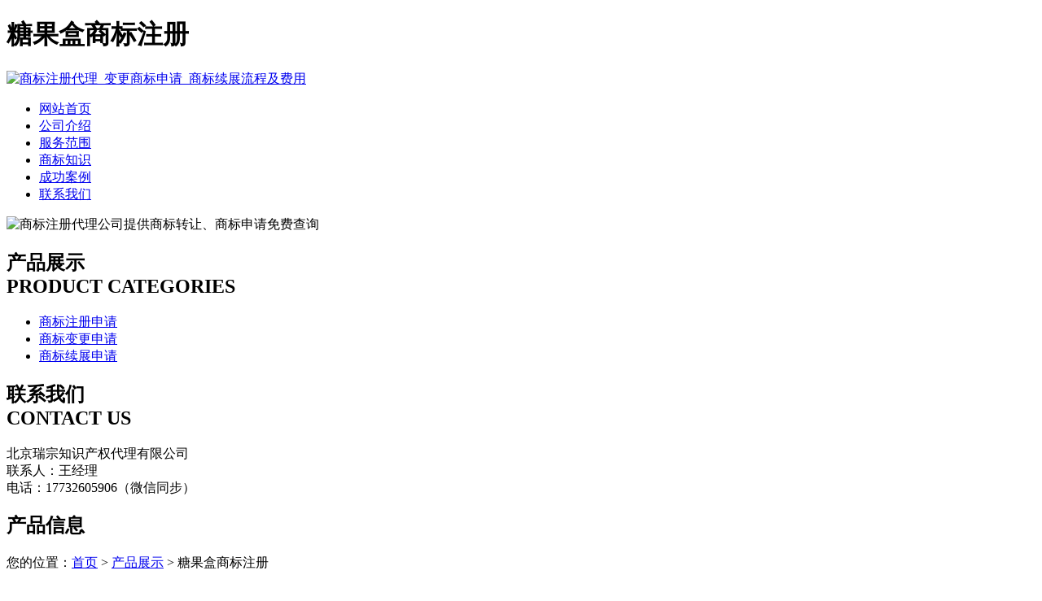

--- FILE ---
content_type: text/html; charset=utf-8
request_url: http://www.tietailv.com/product/20240402085706.html
body_size: 4501
content:
<!DOCTYPE html PUBLIC "-//W3C//DTD XHTML 1.0 Transitional//EN" "http://www.w3.org/TR/xhtml1/DTD/xhtml1-transitional.dtd">
<html xmlns="http://www.w3.org/1999/xhtml">
<head>
<meta http-equiv="Content-Type" content="text/html; charset=utf-8" />
<title>糖果盒商标注册 - 北京瑞宗知识产权代理有限公司</title>
<link rel="stylesheet" type="text/css" href="http://www.tietailv.com/templets/default/css/style.css"/>
</head>
<body>
<div class="wrap"> <div class="head">
  <div class="head1">
    <h1>糖果盒商标注册</h1>
    <a href="http://www.tietailv.com"><img src="http://www.tietailv.com/templets/default/images/logo.jpg" alt="商标注册代理_变更商标申请_商标续展流程及费用" /></a> </div>
  <div class="clear"></div>
  <div class="nav">
    <ul>
                  <li><a href="http://www.tietailv.com/" title="网站首页">网站首页</a></li>
            <li><a href="http://www.tietailv.com/article/about.html" title="公司介绍">公司介绍</a></li>
            <li><a href="http://www.tietailv.com/category/chanpin/" title="服务范围">服务范围</a></li>
            <li><a href="http://www.tietailv.com/category/news/" title="商标知识">商标知识</a></li>
            <li><a href="http://www.tietailv.com/article/anli.html" title="成功案例">成功案例</a></li>
            <li><a href="http://www.tietailv.com/article/contact.html" title="联系我们">联系我们</a></li>
          </ul>
  </div>
  <div class="banner"> <img src="http://www.tietailv.com/templets/default/images/banner1.jpg" alt="商标注册代理公司提供商标转让、商标申请免费查询" /> </div>
  <div class="clear"></div>
</div>  <div class="clear"></div>
  <div class="main"> <div class="left">
  <div class="prolist">
    <div class="pbt"></div>
    <h2><a>产品展示</a><br>
      <span>PRODUCT CATEGORIES</span></h2>
    <div class="plbg">
      <div class="plt"></div>
      <ul>
                                <li><a href="http://www.tietailv.com/category/zhuce/">商标注册申请</a></li>
                <li><a href="http://www.tietailv.com/category/bg/">商标变更申请</a></li>
                <li><a href="http://www.tietailv.com/category/xz/">商标续展申请</a></li>
                      </ul>
      <div class="plb"></div>
    </div>
    <!--plbg-->
    <div class="pbb"></div>
  </div>
  <!--prolist-->
  <div class="prolist">
    <div class="pbt"></div>
    <h2><a>联系我们</a><br>
      <span>CONTACT US</span></h2>
    <div class="plbg">
      <div class="plt"></div>
      <p>北京瑞宗知识产权代理有限公司<br />
联系人：王经理<br />
电话：17732605906（微信同步）<br />
          </p>
      <div class="plb"></div>
    </div>
    <!--plbg-->
    <div class="pbb"></div>
  </div>
  <!--prolist--> 
</div>    <div class="right">
      <div class="com">
        <div class="title">
          <h2><a>产品信息</a></h2>
          <div class="more">您的位置：<a href="http://www.tietailv.com">首页</a> > <a href="http://www.tietailv.com/category/chanpin/">产品展示</a> > 糖果盒商标注册</div>
          <div class="clear"></div>
        </div>
        <!--title1-->
        <center>
          <h3>糖果盒商标注册</h3>
        </center>
        <p style="text-align:center;"> <img src="/uploads/20240402/zc03.jpg"  alt="糖果盒商标注册" /></p>
        <p><p>糖果作为一种广受欢迎的零食，其市场潜力巨大。为了在竞争激烈的市场中脱颖而出，糖果企业不仅需要研发出独特美味的糖果产品，还需要注重品牌建设和知识产权保护。其中，糖果盒商标注册是确保品牌权益的关键一环。本文将为您详细介绍糖果盒商标注册的相关知识。</p><p>一、糖果盒商标注册的重要性</p><p>商标注册是糖果企业在法律上确立其品牌身份和独特性的重要手段。通过注册商标，糖果企业可以确保自己的品牌名称、图案、颜色等独特元素受到法律保护，防止他人盗用或模仿。这有助于维护品牌形象，提升市场竞争力，并为消费者提供更加可靠的产品选择。</p><p>二、糖果盒商标注册的流程</p><p>商标查询：在申请商标注册前，糖果企业需要进行商标查询，确保所选商标不与已有商标冲突。这有助于避免后续的法律纠纷和申请失败的风险。</p><p>商标申请：糖果企业向商标局提交商标注册申请，包括商标图样、申请类别、申请人信息等。申请过程中，需要遵循商标法的相关规定，确保申请材料的完整性和准确性。</p><p>商标审查：商标局对申请材料进行审查，包括形式审查和实质审查。形式审查主要检查申请材料的完整性和合规性，实质审查则对商标的可注册性进行评估。审查过程中，商标局可能会要求糖果企业提供补充材料或进行商标修改。</p><p>商标公告：若商标通过审查，商标局将进行公告，为期三个月。公告期间，任何第三方可以向商标局提出异议。若无异议或异议已解决，商标将正式注册。</p><p>商标注册证书颁发：完成公告后，商标局将颁发商标注册证书，确认糖果企业对该商标的合法权益。</p><p>三、糖果盒商标注册的策略</p><p>创意独特：在设计糖果盒商标时，应注重创意和独特性，使商标能够吸引消费者的注意并留下深刻印象。同时，要确保商标与糖果产品的特点和品牌形象相符合。</p><p>提前规划：糖果企业应在品牌创建之初就进行商标注册的规划，避免在后续发展中因商标问题而受阻。此外，还要关注商标的续展和维护，确保商标权益的持续有效。</p><p>多元化注册：为了保护品牌权益，糖果企业可以考虑在不同类别和地区进行商标的多元化注册。这有助于防止他人在不同领域或地区盗用或模仿品牌，确保品牌的全面保护。</p><p>总之，糖果盒商标注册是糖果企业保护品牌权益、提升市场竞争力的重要手段。通过遵循商标注册流程、制定合适的注册策略，糖果企业可以确保自己的品牌形象得到法律保护，为消费者提供更加可靠和值得信赖的产品选择。</p><p><br/></p></p>
        <div>
          <p>             上一产品：
                        没有了
             </p>
          <p>             下一产品：
             <a href="http://www.tietailv.com/product/20240402085723.html">筷子商标注册</a>  </p>
        </div>
      </div>
      <div class="clear"></div>
      <div class="news">
        <div class="title">
          <h2><a>最新文章</a></h2>
        </div>
        <!--title1-->
        <div class="clear"></div>
        <ul>
                              <li><a href="http://www.tietailv.com/article/20241129115100.html" title="自行车商标转让的详细流程与注意事项" target="_blank">自行车商标转让的详细流程与注意事项</a><span>[ 2024-12-22 ]</span></li>
                    <li><a href="http://www.tietailv.com/article/20241129115035.html" title="果酒公司如何平衡注册商标成本与效益" target="_blank">果酒公司如何平衡注册商标成本与效益</a><span>[ 2024-12-22 ]</span></li>
                    <li><a href="http://www.tietailv.com/article/20241129115024.html" title="美容企业商标变更办理步骤详解" target="_blank">美容企业商标变更办理步骤详解</a><span>[ 2024-12-22 ]</span></li>
                    <li><a href="http://www.tietailv.com/article/20241129115011.html" title="绢丝公司商标申请办理流程指南" target="_blank">绢丝公司商标申请办理流程指南</a><span>[ 2024-12-22 ]</span></li>
                    <li><a href="http://www.tietailv.com/article/20241129114959.html" title="深挖美容商标使用许可备案的多重优势" target="_blank">深挖美容商标使用许可备案的多重优势</a><span>[ 2024-12-22 ]</span></li>
                    <li><a href="http://www.tietailv.com/article/20241129114949.html" title="轮胎公司商标驳回复审实战指南" target="_blank">轮胎公司商标驳回复审实战指南</a><span>[ 2024-12-22 ]</span></li>
                  </ul>
      </div>
    </div>
    <!--right--> 
  </div>
  <!--main-->
  <div class="clear"></div>
  <div class="foot">
  <div class="foot1">
    <p>版权所有：<a href="http://www.tietailv.com" title="商标注册代理_变更商标申请_商标续展流程及费用">北京瑞宗知识产权代理有限公司</a>&nbsp;&nbsp;<script>
(function(){
    var bp = document.createElement('script');
    var curProtocol = window.location.protocol.split(':')[0];
    if (curProtocol === 'https') {
        bp.src = 'https://zz.bdstatic.com/linksubmit/push.js';
    }
    else {
        bp.src = 'http://push.zhanzhang.baidu.com/push.js';
    }
    var s = document.getElementsByTagName("script")[0];
    s.parentNode.insertBefore(bp, s);
})();
</script>&nbsp;<a href="/sitemap.xml" target="_blank">网站地图</a>&nbsp;&nbsp;技术支持QQ/微信：1766534168</p>
  </div>
</div> </div>
<!--wrap-->
</body>
</html>